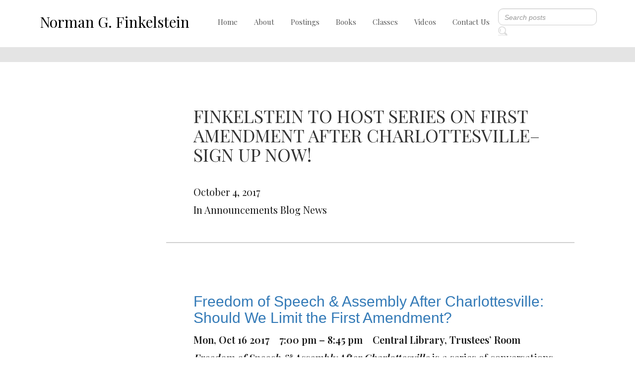

--- FILE ---
content_type: text/css
request_url: http://www.normanfinkelstein.com/wp-content/themes/norman/assets/style.css
body_size: 6888
content:
* {
    padding: 0;
    margin: 0;
}

body {
    box-sizing: border-box;
    font-family: 'Playfair Display' !important;
}

.font-lato {
    font-family: 'Lato', sans-serif;
}

.first-heading h1 {
    font-size: 153px;
    color: #E4E4E4;
    margin: 0;
}

.second-heading h2 {
    font-size: 41px;
    color: #171717;
    margin: 0;
}

.third-heading h3 {
    color: white;
    font-size: 34px;
    line-height: 1.4;
}

.forth-heading h4 {
    font-size: 27px;
}

.fifth-heading h5 {
    font-size: 30px;
    color: #171717;
    margin: 0;
}

.six-heading h6 {
    font-size: 22px;
    color: #8E8E8E;
}

.six-heading-white h6 {
    color: white;
}

.para p {
    color: #747474;
    margin: 0;
}

.para.second-para p {
    color: white;
    font-size: 17px;
    font-weight: 400;
}


.font-400 h1,
.font-400 h2,
.font-400 h3,
.font-400 h5,
.font-400 h4,
.font-400 h6,
.font-400 p {
    font-weight: 400;
}

.font-700 h2 {
    font-weight: 700;
}


/* pop up */

#myModal .head {
    border: none !important;
    padding: 0;
}

.modal-bg-opacity {
    background: rgba(0, 0, 0, 0.671);
}

#myModal .close-button {
    font-size: 38px;
    padding: 0 0 4px;
    position: absolute;
    right: -13px;
    top: -34px;
    background: #fff;
    opacity: 1;
    border-radius: 27px;
    width: 50px;
    height: 50px;
    outline: none;
    border: 4px solid black !important;
}

#myModal .close-button:focus {
    outline: none;
    border: none;
}

#myModal .modal-content {
    background: #000;
}

#myModal .modal-box {
    max-width: 399px !important;
    margin: auto !important;
    position: absolute;
    top: 0;
    bottom: 0;
    left: 0;
    right: 0;
    transform: none;
    height: fit-content;
}

.modal-bg img {
    max-width: 100%;
    min-height: 396px;
    cursor: pointer;
}

.modal-bg-button {
    position: absolute;
    bottom: 0;
    left: 0;
    right: 0;
    content: "";
    background: #5bc0de;
    padding: 10px 0px;
    font-weight: bold;
    color: black;
    font-size: 16px;
    margin: 10px auto;
    max-width: 328px;
    text-align: center;
    border-radius: 10px;
}

.modal-bg-button:hover {
    background: #5bc0ded5;
    color: black;
}

.modal-sec {
    padding: 21px 0px 57px 0px !important;
    margin: 0 auto;
}

.modal-bg-button:hover {
    text-decoration: none;
}
.modal.show{
	opacity: 1;
}
.banner-slide.owl-theme .owl-nav .owl-prev::before {
    content: "";
    position: absolute;
   	top:0;
    bottom: 0;
	left:51px;
    margin: auto;
   	width: 90px;
    height: 59px;
    background-image: url(http://www.normanfinkelstein.com/wp-content/uploads/2022/04/Layer-1-copy.png);
    background-size: contain;
    background-repeat: no-repeat;
   
}
.banner-slide.owl-theme .owl-nav .owl-next::after {
    
    position: absolute;
    content: "";
    	top:0;
	right:51px;
    bottom: 0;
    margin: auto;
  	width: 90px;
    height: 59px;
    background-image: url(http://www.normanfinkelstein.com/wp-content/uploads/2022/04/Layer-1.png);
    background-size: contain;
    background-repeat: no-repeat;
}

.banner-slide.owl-theme .owl-nav{
    margin-top: 0 !important;
}
.banner-slide.owl-theme .owl-nav span {
    display: none;
}
/* banner carousal */
.background-post .banner {
    background-position: 100% 25%;
}
.banner {
    min-height: 434px;
    position: relative;
    display: flex;
}

.first-banner {
    background-image: url("../images/Group\ 256.png");
    background-repeat: no-repeat;
    background-size: cover;
}

.second-banner {
    background-image: url("../images/processed.jpg");
    background-repeat: no-repeat;
    background-size: cover;
}

.third-banner {
    background-image: url("../images/Group\ 254.png");
    background-repeat: no-repeat;
    background-size: cover;
}

.forth-banner {
    background-image: url("../images/Group\ 256.png");
    background-repeat: no-repeat;
    background-size: cover;
}

.fifth-banner {
    background-image: url("../images/Group\ 257.png");
    background-repeat: no-repeat;
    background-size: cover;
}

.six-banner {
    background-image: url("../images/Group\ 254.png");
    background-repeat: no-repeat;
    background-size: cover;
}

.count {
    position: absolute;
    bottom: 2%;
    right: 4%;
    content: "";
    color: white;
    font-size: 51px;
}

.count span {
    color: white;
    font-size: 20px;
}

.banner-text {
    width: 55%;
    display: flex;
    align-items: center;
    height: inherit;
}

.banner-para {
    max-width: 494px;
    margin: 0 auto;
}

.readmore {
    background-color: black;
    width: 134px;
    padding: 12px 0;
    display: inline-block;
    color: white;
    font-size: 18px;
    text-align: center;
    border-radius: 9px;
    margin: 25px 0 0 0;
    transition: 0.4s;
}

.readmore:hover {
    text-decoration: none;
    color: white;
    transform: translate(0px, -5px);
    box-shadow: 0 4px 11px rgba(37, 36, 36, 0.719);
}


/* navigtaion */

#nav-icon1 {
    width: 30px;
    height: 29px;
    position: relative;
    margin: 0px auto;
    -webkit-transform: rotate(0deg);
    -moz-transform: rotate(0deg);
    -o-transform: rotate(0deg);
    transform: rotate(0deg);
    -webkit-transition: .5s ease-in-out;
    -moz-transition: .5s ease-in-out;
    -o-transition: .5s ease-in-out;
    transition: .5s ease-in-out;
    cursor: pointer;
}

#nav-icon1 span {
    display: block;
    position: absolute;
    height: 5px;
    width: 100%;
    background: black;
    border-radius: 9px;
    opacity: 1;
    left: 0;
    -webkit-transform: rotate(0deg);
    -moz-transform: rotate(0deg);
    -o-transform: rotate(0deg);
    transform: rotate(0deg);
    -webkit-transition: .25s ease-in-out;
    -moz-transition: .25s ease-in-out;
    -o-transition: .25s ease-in-out;
    transition: .25s ease-in-out;
}

#nav-icon1 span:nth-child(1) {
    top: 0px;
}

#nav-icon1 span:nth-child(2) {
    top: 10px;
}

#nav-icon1 span:nth-child(3) {
    top: 20px;
}

#nav-icon1.open span:nth-child(1) {
    top: 18px;
    -webkit-transform: rotate(135deg);
    -moz-transform: rotate(135deg);
    -o-transform: rotate(135deg);
    transform: rotate(135deg);
}

#nav-icon1.open span:nth-child(2) {
    opacity: 0;
    left: -60px;
}

#nav-icon1.open span:nth-child(3) {
    top: 18px;
    -webkit-transform: rotate(-135deg);
    -moz-transform: rotate(-135deg);
    -o-transform: rotate(-135deg);
    transform: rotate(-135deg);
}

.navbar-toggler:focus,
.navbar-toggler:hover {
    text-decoration: none;
    outline: none;
}

.logo-text {
    font-size: 30px !important;
    font-weight: 400;
    color: black;
}

.logo-text:hover {
    color: black;
}

.navbar-nav li a {
    font-size: 15px;
    font-weight: 400;
    color: #565656;
    transition: 0.4s;
    padding-right: .5rem;
    padding-left: .5rem;
    text-decoration: none !important;
}

.navbar-nav li a:hover, .navbar-nav li a:focus, .navbar-nav li a:active {
    background-color: black;
    color: white;
}
.nav-position {
    padding: 17px 25px 23px 50px !important;
}

.navbar-nav {
    justify-content: space-around;
    max-width: 650px;
    margin: 0 0 0 auto;
    width: 73%;
}

.search {
    box-shadow: 0 0 13px 0 #e4e4e4;
    border-radius: 10px !important;
}

.search::placeholder {
    font-style: italic;
    font-family: 'Lato', sans-serif;
}

.search-icon {
  background: #fff;
}
#datafetch{
    display: none;
}

#serachform button{
	border:none;
}

/* payment method */

.payment-bg {
    background-color: #E4E4E4;
    padding: 15px 0;
}

.payment-row {
    margin: 0 auto 0 auto !important;
  
	justify-content:center;
	text-align:center;
}

.donate {
   background-color: black;
    padding: 5px 20px;
    display: inline-block !Important;
    color: white !Important;
    font-size: 18px !Important;
    border-radius: 10px;
    transition: 0.4s;
    border: none;
	margin: 0 1px;
	outline:none;
}
.donate:focus{
	outline:none;
	 border: none;
}
.donate:hover {
    text-decoration: none;
    color: white;
}

.subscribe-email input[type=text] {
    padding: 7px 23px;
    display: inline-block;
    color: #565656;
    border: none;
    border-radius: 10px;
    margin: 0 4px;
}

.subscribe-email input[type=text]::placeholder {
    font-style: italic;
    font-family: 'Lato', sans-serif;
}

.subscribe-email input[type=submit] {
    padding: 9px 35px;
    display: inline-block;
    color: white;
    border: none;
    background-color: black;
    border-radius: 10px;
    font-size: 13px;
    transition: 0.4s;
}

.subscribe-email input[type=text]:focus,
.subscribe-email input[type=submit]:focus {
    outline: none;
    border: none;
}


/* scroll section */

.scroll-section {
    margin: 61px auto 61px auto;
    max-width: 1222px;
}



.pic-1 {
    overflow-y: scroll;
    margin: 0;
  max-height: 1054px;
    border-radius: 8px;
    padding: 13px;
}

.pic-2 {
    width: fit-content;
    box-shadow: 0 0 13px 0 #e4e4e4;
    
    position: relative;
    margin: 0 auto 13px auto;
}

.pic-2 img {
    max-width: 100%;
    box-shadow: 0 0 13px 0 #e4e4e4;
}

.pic-1::-webkit-scrollbar-thumb {
    background-color: darkgrey;
    border-radius: 10px;
}

.pic-1::-webkit-scrollbar-track {
    -webkit-box-shadow: inset 0 0 16px rgba(0, 0, 0, 0.432);
    border-radius: 10px;
}

.pic-1::-webkit-scrollbar 
    width: 16px;
}

.books-text {
    text-align: center;
    padding: 0 0 13px 0;
}

.posting-head h1 {
    font-size: 100px;
}

.pic-border {
    position: absolute;
    bottom: 0;
    content: "";
    left: 0;
    right: 0;
    background: #D5D5D5;
    text-align: center;
    font-size: 11px;
    padding: 5px 0;
    color: #171717;
}

.pic-border:hover {
    text-decoration: none;
    color: #171717;
}


/*  */
.posting-text{
	background-color:#F1F2F3;
	position:relative;
	margin: 0 auto;
}
ul.posting-text li {
    padding: 4px 11px;
    margin: 0 0 22px 18px;
    transition: 0.2s;
	list-style-type:none;
}
.posting-text:before {
    content: "";
    position: absolute;
    top: 0;
    right: 0;
    border-width: 0 20px 20px 0;
    border-style: solid;
    border-color: rgba(121,131,140,0.2) #fff;
}
ul.posting-text li:hover {
/*     background: white;
    box-shadow: 0 0 15px 0 #e4e4e4; */
    border-radius: 14px;
    padding: 4px 11px;
    list-style-type: none;
    cursor: pointer;
}

ul.posting-text li h5 {
    font-size: 26px;
    list-style-type: none;
	line-height:1.2;
}

.post-row {
    display: flex;
    width: 68%;
    justify-content: space-between;
}

.posting-text a {
    color: #171717;
    font-weight: 500;
}

.posting-text a:hover {
    color: #171717;
    font-weight: 600;
}

.posting-text p {
    color: #747474;
    font-size: 16px;
	font-family: 'Playfair Display' !important;
}


/* video section */

.video-text {
    position: relative;
    text-align: center;
}

.video-text-heading {
    margin: -72px 0 0 0;
}

.video-text::before {
    background-color: #F4F4F4;
    padding: 1px 0;
    margin: 0 auto;
    position: absolute;
    top: 40px;
    left: 0;
    right: 0;
    content: "";
    width: 71%;
}

.video-row {
   margin: 46px auto !important;
    max-width: 1190px;
    display: flex;
    justify-content: space-between;
}
.video-row .col-md-6 p iframe{
    border-radius: 25px;
	
}
.first-video {
    background: linear-gradient(to right, rgba(0, 0, 0, 0.507), rgba(0, 0, 0, 0.507)), url("http://temp.normanfinkelstein.com/wp-content/uploads/2021/04/Image-11.png");
    background-repeat: no-repeat;
   
    width: 41%;
    position: relative;
}
.second-col{
	width:29%
}
.first-video:hover .first-video-text,
.second-video:hover .first-video-text,
.third-video:hover .first-video-text,
.fourth-video:hover .first-video-text,
.fifth-video:hover .first-video-text {
    text-decoration: underline;
    cursor: pointer;
    color: white;
}

.first-video:hover .video-icon img,
.second-video:hover .video-icon img,
.third-video:hover .video-icon img,
.fourth-video:hover .video-icon img,
.fifth-video:hover .video-icon img {
    transform: translate(0px, -5px);
    box-shadow: 0 4px 11px rgb(224, 8, 8);
} 

.second-video {
    background: linear-gradient(to right, rgba(0, 0, 0, 0.507), rgba(0, 0, 0, 0.507)), url("../images/norman\ finkelstein\ -\ pogue.png");
    background-size: cover;
    background-repeat: no-repeat;
    height: 406px;
    position: relative;
}

.third-video {
    background: linear-gradient(to right, rgba(0, 0, 0, 0.507), rgba(0, 0, 0, 0.507)), url("../images/Screenshot_6.png");
    background-size: cover;
    background-repeat: no-repeat;
    height: 158px;
    position: relative;
} 

.fourth-video {
    background: linear-gradient(to right, rgba(0, 0, 0, 0.507), rgba(0, 0, 0, 0.507)), url("../images/Screenshot_1.png");
    background-size: cover;
    background-repeat: no-repeat;
    height: 160px;
    margin-top: 6px;
    position: relative;
}

.fifth-video {
    background: linear-gradient(to right, rgba(0, 0, 0, 0.507), rgba(0, 0, 0, 0.507)), url("../images/i-accuse-70.png");
    background-size: cover;
    background-repeat: no-repeat;
    height: 408px;
    margin-top: 6px;
    position: relative;
}

.video-icon img {
    position: absolute;
    top: 0;
    right: 0;
    bottom: 0;
    left: 0;
    margin: auto;
    width: 19%;
    transition: 0.4s;
    border-radius: 2px;
}

.first-video-text {
    display: flex;
    align-items: flex-end;
    height: 96%;
    padding: 0 28px;
    transition: 0.4s;
}

.viewmore-button {
    text-align: center;
    margin: 38px auto 38px auto;
}

.view-more {
    background-color: black;
    width: 134px;
    padding: 12px 0;
    display: inline-block;
    color: white;
    font-size: 18px;
    text-align: center;
    border-radius: 13px;
    transition: 0.4s;
}

.view-more:hover {
    text-decoration: none;
    color: white;
    transform: translate(0px, -5px);
    box-shadow: 0 4px 11px rgba(37, 36, 36, 0.719);
}


/* footer */

.footer-bg {
    background: #F2F2F2;
    padding: 6px 0;
    border-radius: 37px 37px 0 0;
}

.footer-logo {
    text-align: center;
    padding: 25px 0 29px 0;
}

.footer-logo a {
    font-size: 30px;
    font-weight: 400;
    color: #171717;
}

.footer-logo a:hover {
    text-decoration: none;
    color: #171717;
}

.footer-menu p {
    font-size: 20px;
    color: #171717;
}

.footer-menu a {
    display: block;
    color: #7A7A7A;
    font-size: 14px;
    line-height: 1.7;
    font-family: 'Lato', sans-serif;
}

.footer-menu a:hover {
    text-decoration: none;
    color: #7A7A7A;
}


/* social icons */

.footer-icon {
    display: flex;
    width: 25%;
    justify-content: space-between;
}

.fb i {
    color: #171717;
    border-radius: 18px;
    padding: 8px 0;
    border: 2px solid #171717;
    width: 38px;
    height: 38px;
    text-align: center;
    font-size: 18px;
    font-weight: 600;
}

.fb i:hover {
    background: black;
    color: white;
}

.footer-form {
    max-width: 400px;
}

.footer-form input[type=text] {
    padding: 10px 16px;
    display: inline-block;
    color: #7A7A7A;
    border: 1px solid #7a7a7a6b;
    border-radius: 10px;
    outline: none;
    width: 80%;
}

.footer-form button[type=submit] {
    border-radius: 10px;
    width: 44px;
    height: 44px;
    background: white;
    border: 1px solid #7a7a7a6b;
    outline: none;
}

.footer-form input[type=text]::placeholder {
    font-style: italic;
    font-family: 'Lato', sans-serif;
}

.footer-row {
    border-bottom: 1px solid #7A7A7A;
	padding-bottom: 15px;
}

.bottom-para {
    text-align: center;
    padding: 8px 0;
}

.bottom-para p {
    color: #B9B9B9;
    font-size: 12px;
    font-family: 'Lato', sans-serif;
}

.search-bg {
    padding: 10px 11px;
    background-color: white;
    border-radius: 10px;
    border: 1px solid #7a7a7a6b;
}


/****************
   View book
*****************/

.book-section {
    margin: 0 auto 74px auto
}

.book-heading {
    margin-left: -49px;
}

.book-heading-2 {
    margin: -82px auto 0 auto;
    max-width: 1222px;
}

.books-row {
    margin: 40px auto 0 auto !important;
    max-width: 1198px;
}

.book-image:hover {
    text-decoration: none;
}

.accuse-image {
    text-align: center;
	
}

.accuse-image img {
    max-width: 100%;
    margin: 0px 0 23px 0;
}

.accuse-image p {
    font-size: 23px;
    color: #171717;
    font-weight: 400;
}


/****************
   View book Details
*****************/

.book-img img {
    max-width: 335px;
}

.book-detail-txt a {
    color: inherit;
}


/*****************
 contact us   
******************/

.contact-section {
    padding: 15px 0 47px 0;
}

.contact-section .contact-text {
    margin-top: -77px;
}

.contact-form-bg {
    background-color: #F2F2F2;
    padding: 101px 0;
    margin-bottom: 139px;
}

.label-field {
    color: #171717;
    font-size: 20px;
    font-weight: 400;
    display: block;
}

.contact-form-field {
    max-width: 693px;
    margin: auto;
}

.contact-form-field input[type=text] {
    background-color: white;
    display: block;
    padding: 2px 19px;
    height: 56px;
    color: #171717;
    border: 1px solid #B6B6B6;
    outline: none;
    width: 100%;
    font-family: 'Lato', sans-serif;
    margin-bottom: 17px;
}

.contact-form-field textarea {
    resize: none;
    outline: none;
    background-color: white;
    color: #171717;
    border: 1px solid #B6B6B6;
    padding: 0px 19px;
    width: 100%;
    margin-bottom: 17px;
}

.contact-form-field input[type=submit] {
    background-color: #171717;
    padding: 17px 47px;
    display: block;
    color: white;
    font-size: 22px;
    margin: 0 auto;
    border: none;
    border-radius: 12px;
    transition: 0.4s;
}

.contact-form-field input[type=submit]:hover {
    transform: translate(0px, -5px);
    box-shadow: 0 4px 11px rgba(37, 36, 36, 0.719);
}


/***************
    journal
****************/

.journal-para {
    padding: 69px 0 0 0;
    margin: 0 auto;
    max-width: 988px;
}

.journal-para-image img {
    max-width: 100%;
}


/* ***************
    View Videos
 ****************/

.video-section-row {
    max-width: 1263px;
    margin: 113px auto 0 auto !important;
    align-items: center;
}

.view-video-1 {
    background-image: url("../images/Group\ 265.png");
    background-size: cover;
    background-repeat: no-repeat;
    height: 460px;
    border-radius: 30px;
}

.view-video-1:hover .view-video-text,
.view-video-2:hover .view-video-text,
.view-video-3:hover .view-video-text,
.view-video-4:hover .view-video-text {
    text-decoration: underline;
    color: white;
}

.view-video-icon::before {
    content: "";
    width: 130px;
    height: 130px;
    background-color: rgba(236, 15, 15, 0.918);
    display: inline-block;
    position: absolute;
    opacity: 0;
    border-radius: 50%;
    top: 0;
    right: 0;
    bottom: 0;
    left: 0;
    margin: auto;
    transition: 0.4s;
    box-shadow: 0 0 15px rgba(236, 15, 15, 0.89);
}

.view-video-1:hover .view-video-icon::before,
.view-video-2:hover .view-video-icon::before,
.view-video-3:hover .view-video-icon::before,
.view-video-4:hover .view-video-icon::before {
    opacity: 0.5;
    z-index: -1;
}

.view-video-2 {
    background-image: url("../images/Group\ 266.png");
    background-size: cover;
    background-repeat: no-repeat;
    height: 460px;
    border-radius: 30px;
}

.view-video-3 {
    background-image: url("../images/Group\ 267.png");
    background-size: cover;
    background-repeat: no-repeat;
    height: 460px;
    border-radius: 30px;
}

.view-video-4 {
    background-image: url("../images/Group\ 268.png");
    background-size: cover;
    background-repeat: no-repeat;
    height: 460px;
    border-radius: 30px;
}

.view-video-icon {
    position: absolute;
    top: 0;
    left: 0;
    bottom: 0;
    right: 0;
    margin: auto;
    height: fit-content;
    text-align: center;
    z-index: 2;
}

.view-video-icon img {
    max-width: 100%;
    transition: 0.4s;
    border-radius: 50%;
    z-index: 2;
}

.view-video-text {
    display: flex;
    align-items: flex-end;
    height: 95%;
    padding: 0 32px;
    transition: 0.4s;
}

.interview-text {
    margin: 0px auto;
    max-width: 429px;
}

.interview-text-row {
    display: flex;
    align-items: center;
    padding: 0 0 20px 0;
}

.interview-text-col {
   
    padding: 0 0 0 10px;
}

.interview-number {
    font-size: 59px;
}

.six-heading-height {
    line-height: 1.5;
}


/* video links */

.video-link-section {
    max-width: 1263px;
    margin: 104px auto 0 auto;
}

.top-link {
    margin: 0 0 0 -100px;
}

.top-link h1 {
    color: #F3F3F3;
    font-size: 145px;
    font-weight: 400;
}

.video-link-heading {
    margin: -109px auto 27px auto;
}

.video-link-heading h2 {
    font-size: 58px;
    color: #171717;
}

.video-link-para {
    padding: 22px 0 100px 0;
}

.video-link-para a {
    font-size: 25px;
    color: #171717;
    display: block;
    padding: 0 0 14px 0;
}

.video-link-para span {
    color: #8E8E8E;
    font-size: 25px;
}

.video-link-para a:hover {
    text-decoration: none;
    color: #171717;
}


/********************
    About me
*********************/

.about-section {
    margin: 98px auto 0 auto;
}

.about-row {
    display: flex;
    align-items: center;
}

.about-image {
    width: 40%;
}

.about-image img {
    width: 100%;
}

.about-text {
    width: 60%;
    margin: 0 auto;
    max-width: 593px;
}

.about-me-overlay {
    margin: -44px -108px 0 0px;
}

.about-me-overlay-text h1 {
    color: #F6F6F6;
    font-size: 124px;
    font-weight: 400;
}
.acadmic-heading .about-me-overlay-text h1{
    font-size: 96px;
}
.second-para-position {
    margin: -84px 0 0 0;
}

.about-para {
    line-height: 1.6;
}
.about-para-text p{
	font-size: 18px;
    color: #171717;
    margin: 0;
	 line-height: 1.6;
}

.para-sp {
    padding: 27px 0 16px 0;
}
.about {
    color: #171717;
    font-size: 18px;
	text-decoration:none;	
	display:block;
	padding: 6px 0;
}
.about:hover{
	 color: #171717;
}
.about-link{
	 color: #171717;
    font-size: 18px;
	text-decoration:none;	
	display:block;
	font-weight: 600;
}
.about-link:hover{
	text-decoration:none;
	 color: #171717;
}
.about-link.link-heading{
	padding:0 20px;
}
.about-link:focus{
	text-decoration:none;
	 color: #171717;
}
/* .about-grid-sec{
	padding: 24px 47px;
} */

/* book slide*/

.book-slider-section {
    margin: 40px 0 0 0;
}

.book-slider {
    margin: 0 auto;
    max-width: 1200px;
    padding: 44px 0 0 0;
}

.book img {
    max-width: 100%;
}


/* accadmic carrer */

.acadmic-carrer-sec {
    margin: 10px auto 0 auto;
    max-width: 1254px;
    position: relative;
}
.acadmic-carrer-row{
	align-items:center !important;
}
.acadmic-heading {
    margin: -16px 0 23px -300px;
}

.acadmic-image-col {
    padding-left: 36px !important;
}

.acadmic-carrer-image img {
    max-width: 100%;
}

.scond-heading-position {
    margin: -79px 0 0 0;
}


/* critisam */

/* .external-links {
    padding: 0 0 73px 0;
} */

.critisam-sec {
    margin: 0 auto;
    max-width: 1254px;
}

ul.cristisam-list li {
    margin: 0 0 0 28px;
    color: #8E8E8E;
    font-size: 25px;
    font-weight: 400;
}

ul.cristisam-list li::marker {
    color: black;
}

.cristisam-list p {
    font-size: 33px;
}

.external-link-sp p {
    padding: 0 0 15px 0;
}

.para a {
    text-decoration: underline;
    color: black;
}

.para a:hover {
    text-decoration: underline;
    color: black;
}


/********************
    Blogs
********************/

.blog-sec {
    margin: 0 auto;
    max-width: 1320px;
    padding: 16px 0 0 0;
}

.blog-row {
    position: relative;
}


/* colm 1 */

.category-bg {
    background: #F2F2F2;
    border-radius: 12px;
}

.category-bg-position {
    position: sticky;
    top: 0;
    padding: 44px 20px;
    margin: 109px 0 42px 0;
}

.category-text {
    padding: 13px 0 17px 0;
}

aside#categories-2 .widget-title {
    border-bottom: 2px solid #E1E1E1;
    padding: 0 0 23px 0;
        font-size: 41px;
    color: #171717;
    margin: 0;
    font-weight: 700;
}
aside#categories-2 ul{
    list-style: none;
}
aside#categories-2 ul li a{
    text-decoration: none;
    color: #171717;
    line-height: 2.2;
    font-size: 16px;
    font-family: 'Lato';
}
aside#archives-2{
    font-family: 'Lato';
}
/* colm 2 */

.blog-text-row {
    border-bottom: 2px solid #D0D0D0;
    cursor: pointer;
    padding: 53px 0 28px 55px;
}
.blog-text-row h5{
	font-size: 18px !important;
}
.blog-col-2 {
    margin: -76px 0 0 0;
}

.blog-text {
    padding: 28px 0 19px 0;
}

.blog-text p {
    font-size: 20px;
    color: #171717;
    font-weight: 400;
    margin: 0;
    line-height: 1.8;
}

.view-blog a {
    text-decoration: underline;
    font-size: 16px;
    color: #171717;
    line-height: 2.2;
}


/* pagination */

#pagination {
    display: flex !important;
    justify-content: space-between;
    width: 37%;
    margin: 0 auto;
    padding: 57px 0;
}

#pagination a.page-numbers,
#pagination span.page-numbers
{
    color: black;
    padding: 8px 16px;
    text-decoration: none;
	font-weight: bold;
    font-size: 20px;
}

#pagination a.page-numbers:active,
#pagination span.page-numbers:active,
#pagination a.page-numbers:focus,
#pagination span.page-numbers:focus,
#pagination a.page-numbers:hover,
#pagination span.page-numbers:hover{
    background-color: #000;
    color: #fff;
}


.archeive-option {
    display: flex;
    justify-content: space-between;
    width: 78%;
    padding: 8px 0;
}

.archeive-para p {
    font-size: 12px;
    color: #171717;
}

.archeive-select select {
    outline: none;
}

.fancybox-slide--iframe .fancybox-content {
    width: 800px;
    height: 600px;
    max-width: 80%;
    max-height: 80%;
    margin: 0;
    background: rgba(0, 0, 0, 0.719);
}
/* homepage video scroll section */


.scroll-video{
	position:relative;
	margin: 0 0 20px 0;
}
.scroll-video img{
	max-width: 92%;
}
.scroll-video:hover .video-icon img{
	transform: translate(0px , -5px);
  box-shadow: 0 4px 11px rgb(224, 8, 8);
 

}
.video-day-headng{
	margin: -76px auto 53px auto;
}
.video-day-icon img{
	position: absolute;
    top: 0;
    right: 0;
    bottom: 0;
    left: 0;
    margin: auto;
  	width: 6%;
    transition: 0.4s;
    border-radius: 2px;
}
.day-video {
    margin: 0 auto;
    display: flex;
    justify-content: center;
    position: relative;
}
.day-video img{
	max-width:100%;
}
/* new section css */

.norman-sec{
    display: flex;
    max-width: 1200px;
    margin: 0 auto;
}
.norman-paragraph{
    width: 60%;
    max-width:632PX;
}
.norman-image{
    width:20%;
}
.norman-paragraph h2{
    font-size: 30px;
    text-align: center;
    font-family: 'Playfair Display';
}
.norman-paragraph p{
    font-family: 'Playfair Display';
    margin: 0;
}
.norman-image img{
    max-width: 65%;
}
.norman-sec {
    padding: 40px 0 0;
}
/* responisive */

@media screen and (min-width:1024px) and (max-width:1200px) {
	.navbar-nav {
   
    width: 70% !important;
}
    .nav-position {
        padding: 17px 2px 23px 2px !important;
    }
	.navbar-brand{
		padding: 15px 3px !important;
		
	}
	nav .logo-text {
    	font-size: 22px !important;
	}
    nav .nav-text {
        font-size: 13px;
    }
	nav .form-inline{
		flex-flow: row !important;
	}
    .footer-icon {
        width: 34%;
    }
    /* about */
    .about-me-overlay-text {
        display: none;
    }
    .about-me-overlay,
    .book-slider-section {
        margin: 0;
    }
    .about-section {
        margin: 30px auto 0 auto;
    }
    .accuse-image p {
        font-size: 19px;
    }
    /* about me */
    .scond-heading-position {
        margin: 0px 0 0 0;
    }
    .second-para-position {
        margin: 0px 0 0 0;
    }
    .para-sp {
        padding: 7px 0 16px 0;
    }
    .about-section {
        margin: 0px auto 0 auto;
    }
    .navbar-nav .nav-link {
        width: 100px;
        padding-left: 9px !important;
    }
    .nav-list {
        margin: 0;
    }
	.top-link h1 {
		font-size: 106px;
	}
	.acadmic-carrer-sec {
		margin: 5px auto 0 auto;
	}
	
}

@media screen and (max-width:1000px) {
    .nav-position {
        padding: 17px 4px 23px 4px !important;
    }
	nav .form-inline{
		flex-flow: row !important;
	}
	nav .navbar-brand{
		padding: 15px 0px !important;
	}
	.logo-text {
        font-size: 21px !important;
	}
	nav .navbar-nav>li>a {
       font-size: 13px !important;
	}
	nav .form-inline {
       flex-flow: row !important;
    }
	nav .form-control {
    
    padding: 6px 9px;
	}
    .banner-text {
        width: 80%;
    }
    .nav-list {
        margin: 0;
    }
    .donate {
        padding: 2px 19px;
        font-size: 20px;
		margin: 3px 0;
    }
    .subscribe-email input[type=text] {
        padding: 7px 13px;
    }
    .subscribe-email input[type=submit] {
        padding: 9px 17px;
    }
    .pic-border {
        font-size: 10px;
    }
    .first-video-para h5 {
        font-size: 20px;
    }
    .first-video-para p {
        font-size: 14px;
    }
    ul.posting-text li h5 {
        font-size: 20px;
    }
    .post-row {
        width: 93%;
    }
    .posting-text p {
        color: #747474;
        font-size: 16px;
    }
    .third-heading h3 {
        font-size: 31px;
    }
    .para.second-para p {
        font-size: 15px;
    }
    .footer-form input[type=text] {
        width: 100%;
    }
    .footer-form button[type=submit] {
        margin: 8px 0 0 0;
    }
    /* contact */
    .first-heading h1 {
        font-size: 99px;
    }
    /* journal */
    .fifth-heading h5 {
        font-size: 27px;
    }
    .video-section-row {
        margin: 17px auto 0 auto !important;
    }
    /* view video */
    .forth-heading h4 {
        font-size: 22px;
    }
    .six-heading h6 {
        font-size: 20px;
        color: #8E8E8E;
    }
    .video-link-section {
        margin: 17px auto 0 auto;
    }
    .video-link-para span {
        font-size: 22px;
    }
    .video-link-para span {
        color: #8E8E8E;
        font-size: 22px;
    }
    .about-me-overlay,
    .acadmic-heading {
        display: none;
    }
    .second-para-position {
        margin: 0px 0 0 0;
    }
    ul.cristisam-list li,
    .para p {
        font-size: 16px;
    }
    .video-link-heading h2 {
        font-size: 50px;
    }
    .about-text {
        width: 55%;
    }
    .scond-heading-position {
        margin: 0;
    }
    .navbar-nav .nav-link {
        width: 100px;
        padding-left: 9px !important;
    }
    .category-text a,
    .view-blog a {
        font-size: 14px;
    }
    .archeive-option {
        flex-direction: column;
    }
    .blog-text p {
        font-size: 16px;
    }
    .second-heading h2 {
        font-size: 28px;
    }
    .blog-text-row {
        padding: 53px 0 28px 11px;
    }
    #pagination {
        width: 69%;
    }
    .blog-col-2 {
        margin: -55px 0 0 0;
    }
	.payment-row{
		text-align:left;
	}
	.subscribe-email input[type=text]{
		margin: 14px 0px;
	}
	.book-heading-2 {
		margin: -50px auto 0 auto;
	}
	.top-link h1 {
  
    font-size: 104px;
	}
	.acadmic-carrer-sec {
		margin: 5px auto 0 auto;
	}
	.video-link-para a {
    font-size: 20px;
	}
}

@media screen and (min-width:320px) and (max-width:760px) {
    .nav-position {
        padding: 17px 1px 23px 0px !important;
    }
	nav .navbar-collapse{
		position: absolute;
    top: 72px;
    background: rgb(255, 255, 255);
    left: 0px;
    right: 0px;
    margin: auto;
     padding: 0 0px 13px 22px;
    z-index: 1;
	}
	.navbar-nav {
      margin: 0 !important;
    }
    .banner {
        background-position: center;
        min-height: 225px;
    }
    .banner-text {
        width: 100%;
    }
    .banner-para {
        max-width: 293px;
    }
    .third-heading h3 {
        font-size: 18px;
    }
    .video-text::before {
        top: 0;
    }
    .six-heading h6 {
        font-size: 20px;
    }
    .footer-form input[type=text] {
        width: 76%;
    }
    .readmore {
        width: 116px;
        padding: 9px 0;
        font-size: 16px;
    }
    .logo-text {
        font-size: 21px !important;
    }
    .subscribe-email input[type=text] {
        margin: 14px 0px;
    }
    .video-text h1 {
        font-size: 90px;
    }
    .pic-1 {
        margin-bottom: 23px;
    }
    .video-row {
        flex-direction: column;
    }
    .first-video {
        height: 389px;
        width: 100%;
        margin: 0 0 7px 0;
    }
    .second-col {
        width: 100%;
    }
    
    .footer-logo a {
        font-size: 27px;
    }
    .post-row {
        flex-direction: column;
    }
    ul.posting-text li h5 {
        font-size: 18px;
    }
	.subscribe-email input[type=text]{
		width:100%;
	}
    .posting-text p {
        font-size: 15px;
    }
    .footer-search {
        margin: 0 0 20px 0;
    }
    /* contact */
    .first-heading h1 {
        font-size: 60px;
    }
    .contact-section .contact-text {
        margin-top: -40px;
    }
    .contact-form-field input[type=submit] {
        padding: 12px 34px;
        font-size: 20px;
    }
    .contact-form-bg {
        padding: 54px 0;
    }
    /* journal */
    .fifth-heading h5 {
        font-size: 18px;
    }
    .journal-para {
        padding: 41px 0 0 0;
    }
    /* view books */
    .book-heading-2 {
        margin: -40px auto 0 auto;
    }
    /* view video */
    .view-video-1,
    .view-video-2,
    .view-video-3,
    .view-video-4 {
        height: 257px;
    }
    .forth-heading h4 {
        font-size: 18px;
    }
    .six-heading h6 {
        font-size: 16px;
    }
    .view-video-icon img {
        max-width: 27%;
    }
    .top-link h1 {
      font-size: 34px;
    }
   .video-link-heading {
       margin: -63px auto 27px auto;
     }
    .video-link-heading h2 {
       font-size: 23px;
    }
    .video-link-para a,
    .video-link-para span {
        font-size: 17px;
    }
    /* about me */
    .about-row {
        flex-direction: column;
    }
    .about-image {
        width: 93%;
    }
    .about-text {
        width: 95%;
		padding-top:15px;  
	}
    .about-section {
        margin: 32px auto 0 auto;
    }
    .acadmic-image-col {
        padding-left: 15px !important;
    }
    .second-heading h2 {
        font-size: 28px;
    }
    .para p,
    ul.cristisam-list li {
        font-size: 16px;
    }
    .acadmic-carrer-image {
        margin: 17px 0 0 0;
    }
    .para-sp {
        padding: 6px 0 16px 0;
    }
    .acadmic-carrer-sec {
        margin: 5px auto 0 auto;
    }
   .pic-1 {
    max-height: 407px;
	}
    .footer-row {
        padding: 0 0 15px 10px;
    }
    .video-text-heading {
        margin: -37px 0 0 0;
    }
    .six-heading,
    .video-link-para a,
    .para p,
    ul.cristisam-list li {
        text-align: justify;
    }
    #pagination {
        width: 100%;
    }
    #pagination a.page-numbers,
    #pagination span.page-numbers {
        padding: 4px 11px;
    }
    .blog-col-2 {
        margin: -44px 0 0 0;
    }
    .fifth-heading h5 {
      font-size: 22px;
    }
    .blog-text p {
        font-size: 14px;
    }
    .blog-text-row {
        padding: 30px 0 15px 11px;
    }
    .blog-text {
        padding: 11px 0 13px 0;
    }
    .category-bg-position {
        margin: 6px 0 42px 0;
    }
    /* pop up */
    .modal-bg img {
        min-height: 341px;
    }
    .modal-box {
        max-width: 305px !important;
        
    }
    /* books */
    .accuse-image p {
        font-size: 16px;
    }
	.book-slider-section {
    margin: 8px 0 0 0;
   }
	.external-links {
    padding: 0 0 23px 0;
	}
	.viewmore-button {
  
    margin: 28px auto 28px auto;
	}
	.contact-form-bg {
    
    margin-bottom: 25px;
	}
	.video-link-para {
    padding: 22px 0 50px 0;
  }
	.third-video{
		margin-top: 6px;
	}
	.scroll-video img {
    max-width: 100%;
}
.first-heading h1{
		display:none;
}
.video-day-icon img {
    width: 10%;
}
	
	.banner-slide.owl-theme .owl-nav .owl-prev::before{
		width: 36px;
    	height: 23px;
		left: 23px;
	}
	.banner-slide.owl-theme .owl-nav .owl-next::after{
		width: 36px;
    	height: 23px;
		right: 23px;
	}
}
@media only screen and (max-width: 500px) {
    .norman-sec{
        flex-direction: column;
        max-width: unset;
        margin: unset;
    }
    .norman-paragraph{
        width: 100%;
        max-width:unset;
    }
    .norman-image{
        width:100%;
        text-align: center;
    }
    .norman-paragraph h2 {
        font-size: 20px;
    }
    .norman-paragraph p{
       text-align: center;
    }
    .norman-paragraph p:nth-child(3){
        margin-bottom: 16px;
     }
  }

--- FILE ---
content_type: text/javascript
request_url: http://www.normanfinkelstein.com/wp-content/themes/norman/assets/main.js
body_size: 624
content:
// Homepage Modal

$(window).on('load',function(){
    setTimeout(function(){
        $('#myModal').modal('show')
    });
});

// Homepage Banner Slider
$('.owl-carousel.banner-slide').owlCarousel({
    items: 1,
    dots: false,
    loop: true,
	nav : true,
    center: true,
    animateOut: 'fadeOut',
    autoplay: true,
    margin: 0,
    URLhashListener: true,
    autoplayHoverPause: true,
    startPosition: 'URLHash'
});

// book slider
        
            $('.owl-carousel.book-slide').owlCarousel({
           loop:true,
           margin:30,
           autoplay: false,
           dots:false,
           nav:false,
           responsive:{
          0:{
              items:2
          },
          600:{
              items:2
          },
          1000:{
              items:4
          }
      }
     });

// Menu Btn
$(document).ready(function() {
    $('#nav-icon1,#nav-icon2,#nav-icon3,#nav-icon4').click(function() {
        $(this).toggleClass('open');
    });
});
// video
// var p = $(".popup__overlay");

// $("#popup__toggle").click(function() {
//   p.css("display", "block");
// });
// p.click(function(event) {
//   e = event || window.event;
//   if (e.target == this) {
//     $(p).css("display", "none");
//   }
// });
// $(".popup__close").click(function() {
//   p.css("display", "none");
// });

//video popup


 $('[data-fancybox]').fancybox({
	toolbar  : false,
	smallBtn : true,
iframe : {
	preload : false
	}
});

